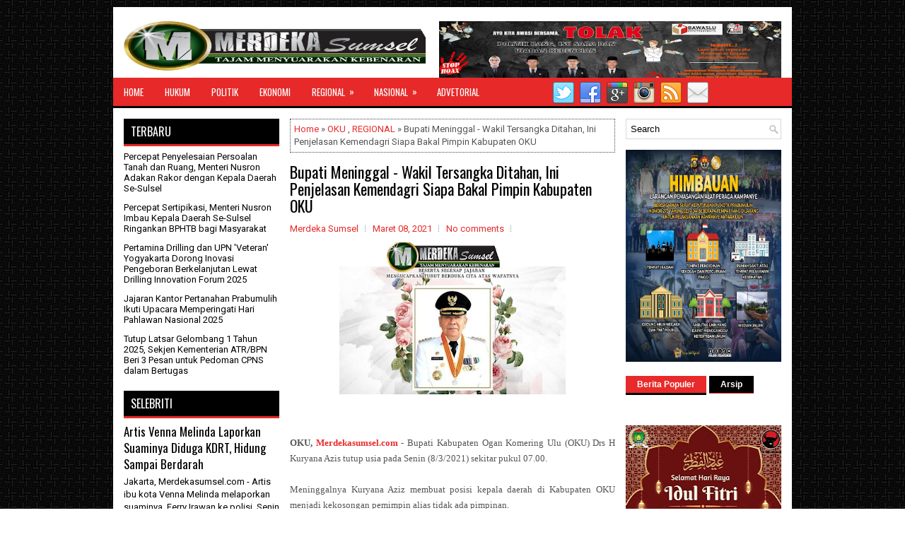

--- FILE ---
content_type: text/html; charset=utf-8
request_url: https://www.google.com/recaptcha/api2/aframe
body_size: 269
content:
<!DOCTYPE HTML><html><head><meta http-equiv="content-type" content="text/html; charset=UTF-8"></head><body><script nonce="5K1WYhjoq7hPEI67K9kSvA">/** Anti-fraud and anti-abuse applications only. See google.com/recaptcha */ try{var clients={'sodar':'https://pagead2.googlesyndication.com/pagead/sodar?'};window.addEventListener("message",function(a){try{if(a.source===window.parent){var b=JSON.parse(a.data);var c=clients[b['id']];if(c){var d=document.createElement('img');d.src=c+b['params']+'&rc='+(localStorage.getItem("rc::a")?sessionStorage.getItem("rc::b"):"");window.document.body.appendChild(d);sessionStorage.setItem("rc::e",parseInt(sessionStorage.getItem("rc::e")||0)+1);localStorage.setItem("rc::h",'1763366340759');}}}catch(b){}});window.parent.postMessage("_grecaptcha_ready", "*");}catch(b){}</script></body></html>

--- FILE ---
content_type: text/javascript; charset=UTF-8
request_url: http://www.merdekasumsel.com/feeds/posts/summary/-/OKU?alt=json-in-script&orderby=updated&start-index=12&max-results=4&callback=showRelatedPost
body_size: 3460
content:
// API callback
showRelatedPost({"version":"1.0","encoding":"UTF-8","feed":{"xmlns":"http://www.w3.org/2005/Atom","xmlns$openSearch":"http://a9.com/-/spec/opensearchrss/1.0/","xmlns$blogger":"http://schemas.google.com/blogger/2008","xmlns$georss":"http://www.georss.org/georss","xmlns$gd":"http://schemas.google.com/g/2005","xmlns$thr":"http://purl.org/syndication/thread/1.0","id":{"$t":"tag:blogger.com,1999:blog-730239675429568101"},"updated":{"$t":"2025-11-16T22:13:13.074+07:00"},"category":[{"term":"REGIONAL"},{"term":"PRABUMULIH"},{"term":"SUMSEL"},{"term":"NASIONAL"},{"term":"MUSI BANYUASIN"},{"term":"JAKARTA"},{"term":"HUKUM"},{"term":"OKU SELATAN"},{"term":"POLITIK"},{"term":"PEMERINTAH"},{"term":"ADVETORIAL"},{"term":"KRIMINAL"},{"term":"MUARAENIM"},{"term":"PALEMBANG"},{"term":"OKUS"},{"term":"PALI"},{"term":"OLAHRAGA"},{"term":"KESEHATAN"},{"term":"EKONOMI"},{"term":"OKU"},{"term":"SELEBRITI"},{"term":"OGAN ILIR"},{"term":"KARANG ENDAH"},{"term":"JAWA BARAT"},{"term":"JAWA TENGAH"},{"term":"SEMARANG"},{"term":"SURABAYA"},{"term":"PALU"},{"term":"BANYUASIN"},{"term":"BISNIS"},{"term":"Yogyakarta"},{"term":"BANTEN"},{"term":"BALI"},{"term":"KALIMANTAN SELATAN"},{"term":"KALIMANTAN TIMUR"},{"term":"OKI"},{"term":"BENGKULU"},{"term":"KUDUS"},{"term":"MAKASAR"},{"term":"NTT"},{"term":"OKU TIMUR"},{"term":"PAGARALAM"},{"term":"PENDIDIKAN"},{"term":"TANGERANG"},{"term":"TANGERANG SELATAN"},{"term":"BANDUNG"},{"term":"BUKIT TINGGI"},{"term":"CIREBON"},{"term":"INDRAMAYU"},{"term":"JAWA TIMUR"},{"term":"LUBUK LINGGAU"},{"term":"Lahat"},{"term":"MALUKU UTARA"},{"term":"MATARAM"},{"term":"NUSANTARA"},{"term":"PADANG"},{"term":"RIAU"},{"term":"SERANG"},{"term":"SULAWESI TENGAH"},{"term":"SULAWESI UTARA"},{"term":"SUMEDANG"},{"term":"BANJARMASIN"},{"term":"BOJONEGORO"},{"term":"COVID-19"},{"term":"DENPASAR"},{"term":"EMPAT LAWANG"},{"term":"JAMBI"},{"term":"KALIMANTAN UTARA"},{"term":"KENDAL"},{"term":"KENDARI"},{"term":"LAMPUNG"},{"term":"MAGELANG"},{"term":"MAJALENGKA"},{"term":"MALANG"},{"term":"MANADO"},{"term":"MEDAN"},{"term":"MUSI RAWAS"},{"term":"OPINI"},{"term":"PANDEGLANG"},{"term":"RILIS"},{"term":"SUBANG"},{"term":"SUKABUMI"},{"term":"SULAWESI SELATAN"},{"term":"SUMATRA BARAT"}],"title":{"type":"text","$t":"Merdekasumsel.com"},"subtitle":{"type":"html","$t":""},"link":[{"rel":"http://schemas.google.com/g/2005#feed","type":"application/atom+xml","href":"http:\/\/www.merdekasumsel.com\/feeds\/posts\/summary"},{"rel":"self","type":"application/atom+xml","href":"http:\/\/www.blogger.com\/feeds\/730239675429568101\/posts\/summary\/-\/OKU?alt=json-in-script\u0026start-index=12\u0026max-results=4\u0026orderby=updated"},{"rel":"alternate","type":"text/html","href":"http:\/\/www.merdekasumsel.com\/search\/label\/OKU"},{"rel":"hub","href":"http://pubsubhubbub.appspot.com/"},{"rel":"previous","type":"application/atom+xml","href":"http:\/\/www.blogger.com\/feeds\/730239675429568101\/posts\/summary\/-\/OKU\/-\/OKU?alt=json-in-script\u0026start-index=8\u0026max-results=4\u0026orderby=updated"},{"rel":"next","type":"application/atom+xml","href":"http:\/\/www.blogger.com\/feeds\/730239675429568101\/posts\/summary\/-\/OKU\/-\/OKU?alt=json-in-script\u0026start-index=16\u0026max-results=4\u0026orderby=updated"}],"author":[{"name":{"$t":"Merdeka Sumsel"},"uri":{"$t":"http:\/\/www.blogger.com\/profile\/01023081916648494304"},"email":{"$t":"noreply@blogger.com"},"gd$image":{"rel":"http://schemas.google.com/g/2005#thumbnail","width":"16","height":"16","src":"https:\/\/img1.blogblog.com\/img\/b16-rounded.gif"}}],"generator":{"version":"7.00","uri":"http://www.blogger.com","$t":"Blogger"},"openSearch$totalResults":{"$t":"21"},"openSearch$startIndex":{"$t":"12"},"openSearch$itemsPerPage":{"$t":"4"},"entry":[{"id":{"$t":"tag:blogger.com,1999:blog-730239675429568101.post-8005232759406673758"},"published":{"$t":"2020-03-10T08:22:00.000+07:00"},"updated":{"$t":"2020-03-10T08:23:49.514+07:00"},"category":[{"scheme":"http://www.blogger.com/atom/ns#","term":"OKU"},{"scheme":"http://www.blogger.com/atom/ns#","term":"POLITIK"},{"scheme":"http://www.blogger.com/atom/ns#","term":"REGIONAL"}],"title":{"type":"text","$t":"Eddy Yusuf Siap Maju Pilkada Kabupaten OKU 2020"},"summary":{"type":"text","$t":"\n\nIst\n\n\nBaturaja, Merdekasumsel.com - Nama H Eddy Yusuf digadang-gadang bakal maju dalam Pemilihan Kepala Daerah (Pilkada) Kabupaten Ogan Komering Ulu (OKU) tahun 2020.\n\nHal itu terus menjadi tanda tanya besar bagi masyarakat Sebimbing Sekundang apakah pria yang pernah memimpin OKU tersebut bisa maju dalam pilkada.\n\nTerlebih saat ini banyak beredar salinan PKPU No 1 Tahun 2020 diduga sengaja "},"link":[{"rel":"replies","type":"application/atom+xml","href":"http:\/\/www.merdekasumsel.com\/feeds\/8005232759406673758\/comments\/default","title":"Posting Komentar"},{"rel":"replies","type":"text/html","href":"http:\/\/www.merdekasumsel.com\/2020\/03\/eddy-yusuf-siap-maju-pilkada-kabupaten.html#comment-form","title":"0 Komentar"},{"rel":"edit","type":"application/atom+xml","href":"http:\/\/www.blogger.com\/feeds\/730239675429568101\/posts\/default\/8005232759406673758"},{"rel":"self","type":"application/atom+xml","href":"http:\/\/www.blogger.com\/feeds\/730239675429568101\/posts\/default\/8005232759406673758"},{"rel":"alternate","type":"text/html","href":"http:\/\/www.merdekasumsel.com\/2020\/03\/eddy-yusuf-siap-maju-pilkada-kabupaten.html","title":"Eddy Yusuf Siap Maju Pilkada Kabupaten OKU 2020"}],"author":[{"name":{"$t":"Merdeka Sumsel"},"uri":{"$t":"http:\/\/www.blogger.com\/profile\/01023081916648494304"},"email":{"$t":"noreply@blogger.com"},"gd$image":{"rel":"http://schemas.google.com/g/2005#thumbnail","width":"16","height":"16","src":"https:\/\/img1.blogblog.com\/img\/b16-rounded.gif"}}],"media$thumbnail":{"xmlns$media":"http://search.yahoo.com/mrss/","url":"https:\/\/blogger.googleusercontent.com\/img\/b\/R29vZ2xl\/AVvXsEiVkNm7Z4ULe1ywlro88VlxE5VrP_8dVjqC9eW3hWg0BHrITl6HVu7953UMSWrgsatEft39gIs0DItImlDMhdYzBSj4YrmZtCLTm-Gfkm4c3MfakBnMIQm5Q1iWwQZiHczIw8qb1guCJBY\/s72-c\/FB_IMG_1583803490188.jpg","height":"72","width":"72"},"thr$total":{"$t":"0"}},{"id":{"$t":"tag:blogger.com,1999:blog-730239675429568101.post-4622210801809932070"},"published":{"$t":"2020-03-03T13:06:00.002+07:00"},"updated":{"$t":"2020-03-03T13:29:47.125+07:00"},"category":[{"scheme":"http://www.blogger.com/atom/ns#","term":"OKU"},{"scheme":"http://www.blogger.com/atom/ns#","term":"REGIONAL"}],"title":{"type":"text","$t":"Pertemuan Dua Mantan Anggota DPRD OKU, Ternyata Ini Yang Dilakukan"},"summary":{"type":"text","$t":"\n\n\nOKU, Merdekasumsel.com - Dua mantan anggota DPRD OKU Irsan Yuliandi Audi SH dan Supono SE nampak tengah berdiskusi dengan penuh keakraban, keduanya ditemui wartawan tengah serius berdiskusi di salah satu rumah makan di kawasan Kelurahan Saung Naga Kecamatan Baturaja Barat, senin (2\/3\/2020) sore.\n\nIrsan Yuliandi Audi SH mantan anggota DPRD OKU periode 2014-2018 menuturkan bahwa pertemuan "},"link":[{"rel":"replies","type":"application/atom+xml","href":"http:\/\/www.merdekasumsel.com\/feeds\/4622210801809932070\/comments\/default","title":"Posting Komentar"},{"rel":"replies","type":"text/html","href":"http:\/\/www.merdekasumsel.com\/2020\/03\/pertemuan-dua-mantan-anggota-dprd-oku.html#comment-form","title":"0 Komentar"},{"rel":"edit","type":"application/atom+xml","href":"http:\/\/www.blogger.com\/feeds\/730239675429568101\/posts\/default\/4622210801809932070"},{"rel":"self","type":"application/atom+xml","href":"http:\/\/www.blogger.com\/feeds\/730239675429568101\/posts\/default\/4622210801809932070"},{"rel":"alternate","type":"text/html","href":"http:\/\/www.merdekasumsel.com\/2020\/03\/pertemuan-dua-mantan-anggota-dprd-oku.html","title":"Pertemuan Dua Mantan Anggota DPRD OKU, Ternyata Ini Yang Dilakukan"}],"author":[{"name":{"$t":"Merdeka Sumsel"},"uri":{"$t":"http:\/\/www.blogger.com\/profile\/01023081916648494304"},"email":{"$t":"noreply@blogger.com"},"gd$image":{"rel":"http://schemas.google.com/g/2005#thumbnail","width":"16","height":"16","src":"https:\/\/img1.blogblog.com\/img\/b16-rounded.gif"}}],"media$thumbnail":{"xmlns$media":"http://search.yahoo.com/mrss/","url":"https:\/\/blogger.googleusercontent.com\/img\/b\/R29vZ2xl\/AVvXsEh7PiEn5xsqpKb-xfReOzBU8owEtnauywSGyYqSjEEMtfxeFqdRBKNQ8xoW1HFC6wuMddC4LGgDzr4pdJbFwh9sf_w-zwckX-NZ9tPGBe7KSc_ubDezzmU7eqEp9KpIB-YpGVmytUUW2qE\/s72-c\/IMG-20200303-WA0001.jpg","height":"72","width":"72"},"thr$total":{"$t":"0"}},{"id":{"$t":"tag:blogger.com,1999:blog-730239675429568101.post-5080087052211724639"},"published":{"$t":"2019-12-22T07:26:00.000+07:00"},"updated":{"$t":"2019-12-22T07:26:14.242+07:00"},"category":[{"scheme":"http://www.blogger.com/atom/ns#","term":"OKU"},{"scheme":"http://www.blogger.com/atom/ns#","term":"REGIONAL"}],"title":{"type":"text","$t":"Alumni GMNI OKU Minta Penerimaan PPK dan PPS Kedepankan Independensi Bukan Titipan"},"summary":{"type":"text","$t":"\n\n\nBaturaja, Merdekasumsel.com - Jelang Pemilihan Kepala Daerah (Pilkada) tahun 2020, Komisi Pemilihan Umum Daerah (KPUD) Kabupaten OKU mulai sibuk melakukan berbagai persiapan mulai dari pembinaan hingga melakukan tahapan penerimaan Panitia Pemilihan Kecamatan (PPK) dan Panitia Pemilihan Suara (PPS).\n\nBerkaitan dengan itu, Pengurus Alumni Gerakan Mahasiswa Nasional Indonesia (PA GMNI) Kabupaten "},"link":[{"rel":"replies","type":"application/atom+xml","href":"http:\/\/www.merdekasumsel.com\/feeds\/5080087052211724639\/comments\/default","title":"Posting Komentar"},{"rel":"replies","type":"text/html","href":"http:\/\/www.merdekasumsel.com\/2019\/12\/alumni-gmni-oku-minta-penerimaan-ppk.html#comment-form","title":"0 Komentar"},{"rel":"edit","type":"application/atom+xml","href":"http:\/\/www.blogger.com\/feeds\/730239675429568101\/posts\/default\/5080087052211724639"},{"rel":"self","type":"application/atom+xml","href":"http:\/\/www.blogger.com\/feeds\/730239675429568101\/posts\/default\/5080087052211724639"},{"rel":"alternate","type":"text/html","href":"http:\/\/www.merdekasumsel.com\/2019\/12\/alumni-gmni-oku-minta-penerimaan-ppk.html","title":"Alumni GMNI OKU Minta Penerimaan PPK dan PPS Kedepankan Independensi Bukan Titipan"}],"author":[{"name":{"$t":"Merdeka Sumsel"},"uri":{"$t":"http:\/\/www.blogger.com\/profile\/01023081916648494304"},"email":{"$t":"noreply@blogger.com"},"gd$image":{"rel":"http://schemas.google.com/g/2005#thumbnail","width":"16","height":"16","src":"https:\/\/img1.blogblog.com\/img\/b16-rounded.gif"}}],"media$thumbnail":{"xmlns$media":"http://search.yahoo.com/mrss/","url":"https:\/\/blogger.googleusercontent.com\/img\/b\/R29vZ2xl\/AVvXsEij7pMmh-56wkbIjspcnHmKp7Rf_y3JL_FsaZEzWuimL_IdZB5ntizn2WuNIHJAztC5Bj4g3Nz5sNlLmqIMDldIraeMKblkfosRiB2COLHnpRMwQT5avqS1msH3XuOIenRNv39IASflg_U\/s72-c\/IMG-20191221-WA0042.jpg","height":"72","width":"72"},"thr$total":{"$t":"0"}},{"id":{"$t":"tag:blogger.com,1999:blog-730239675429568101.post-2284626648134230745"},"published":{"$t":"2019-11-28T19:59:00.001+07:00"},"updated":{"$t":"2019-11-28T20:07:51.762+07:00"},"category":[{"scheme":"http://www.blogger.com/atom/ns#","term":"OKU"},{"scheme":"http://www.blogger.com/atom/ns#","term":"REGIONAL"}],"title":{"type":"text","$t":"Padamkan Listrik Tanpa Pemberitahuan, PLN OKU Dinilai Rugikan Mayarakat"},"summary":{"type":"text","$t":"\n\n\n\nOKU, Merdekasumsel.com - Masyarakat Kabupaten Ogan Komering Ulu (OKU) khususnya yang tinggal di Sinar Peninjauan dan sekitarnya, mengeluhkan kinerja Perusahaan Listrik Negara (PLN) Rayon Baturaja OKU. \n\nPasalnya, sejak beberapa hari terakhir PLN Rayon Baturaja belasan kali melakukan pemadam aliran listrik di Kabupaten OKU khususnya di kawasan Sinar Peninjauan dan sekitarnya.\n\nPemadaman "},"link":[{"rel":"replies","type":"application/atom+xml","href":"http:\/\/www.merdekasumsel.com\/feeds\/2284626648134230745\/comments\/default","title":"Posting Komentar"},{"rel":"replies","type":"text/html","href":"http:\/\/www.merdekasumsel.com\/2019\/11\/padamkan-listrik-tanpa-pemberitahuan.html#comment-form","title":"0 Komentar"},{"rel":"edit","type":"application/atom+xml","href":"http:\/\/www.blogger.com\/feeds\/730239675429568101\/posts\/default\/2284626648134230745"},{"rel":"self","type":"application/atom+xml","href":"http:\/\/www.blogger.com\/feeds\/730239675429568101\/posts\/default\/2284626648134230745"},{"rel":"alternate","type":"text/html","href":"http:\/\/www.merdekasumsel.com\/2019\/11\/padamkan-listrik-tanpa-pemberitahuan.html","title":"Padamkan Listrik Tanpa Pemberitahuan, PLN OKU Dinilai Rugikan Mayarakat"}],"author":[{"name":{"$t":"Merdeka Sumsel"},"uri":{"$t":"http:\/\/www.blogger.com\/profile\/01023081916648494304"},"email":{"$t":"noreply@blogger.com"},"gd$image":{"rel":"http://schemas.google.com/g/2005#thumbnail","width":"16","height":"16","src":"https:\/\/img1.blogblog.com\/img\/b16-rounded.gif"}}],"media$thumbnail":{"xmlns$media":"http://search.yahoo.com/mrss/","url":"https:\/\/blogger.googleusercontent.com\/img\/b\/R29vZ2xl\/AVvXsEgywoJ1uLouUlbiSbv7jN0Z55iZYwX8h-g_3YUk_fewEr-ZXTbrspCG-nPZh6Uqbzi6xD_FWQFbGySBOJLMGmjbIZzpTJ5mvdNL7f5cXI5UxqT4k3kgCQhnDV7BHTtQUTgpWDZTf29-2k0\/s72-c\/20191128_195222.png","height":"72","width":"72"},"thr$total":{"$t":"0"}}]}});

--- FILE ---
content_type: text/javascript; charset=UTF-8
request_url: http://www.merdekasumsel.com/2021/03/bupati-meninggal-wakil-ditahan-ini.html?action=getFeed&widgetId=Feed3&widgetType=Feed&responseType=js&xssi_token=AOuZoY5g7q5f8YjS-w8WJMVOPE5NxMVehw%3A1763366336600
body_size: 733
content:
try {
_WidgetManager._HandleControllerResult('Feed3', 'getFeed',{'status': 'ok', 'feed': {'entries': [{'title': 'Percepat Penyelesaian Persoalan Tanah dan Ruang, Menteri Nusron Adakan \nRakor dengan Kepala Daerah Se-Sulsel', 'link': 'http://www.merdekasumsel.com/2025/11/percepat-penyelesaian-persoalan-tanah.html', 'publishedDate': '2025-11-13T07:00:00.000-08:00', 'author': 'Merdeka Sumsel'}, {'title': 'Percepat Sertipikasi, Menteri Nusron Imbau Kepala Daerah Se-Sulsel \nRingankan BPHTB bagi Masyarakat', 'link': 'http://www.merdekasumsel.com/2025/11/percepat-sertipikasi-menteri-nusron.html', 'publishedDate': '2025-11-13T06:30:00.000-08:00', 'author': 'Merdeka Sumsel'}, {'title': 'Pertamina Drilling dan UPN \x27Veteran\x27 Yogyakarta Dorong Inovasi Pengeboran \nBerkelanjutan Lewat Drilling Innovation Forum 2025', 'link': 'http://www.merdekasumsel.com/2025/11/pertamina-drilling-dan-upn-veteran.html', 'publishedDate': '2025-11-12T03:22:00.000-08:00', 'author': 'Merdeka Sumsel'}, {'title': 'Jajaran Kantor Pertanahan Prabumulih Ikuti Upacara Memperingati Hari \nPahlawan Nasional 2025', 'link': 'http://www.merdekasumsel.com/2025/11/jajaran-kantor-pertanahan-prabumulih.html', 'publishedDate': '2025-11-10T03:39:00.000-08:00', 'author': 'Merdeka Sumsel'}, {'title': 'Tutup Latsar Gelombang 1 Tahun 2025, Sekjen Kementerian ATR/BPN Beri 3 \nPesan untuk Pedoman CPNS dalam Bertugas', 'link': 'http://www.merdekasumsel.com/2025/11/tutup-latsar-gelombang-1-tahun-2025.html', 'publishedDate': '2025-11-08T04:03:00.000-08:00', 'author': 'Merdeka Sumsel'}], 'title': 'Merdekasumsel.com'}});
} catch (e) {
  if (typeof log != 'undefined') {
    log('HandleControllerResult failed: ' + e);
  }
}
